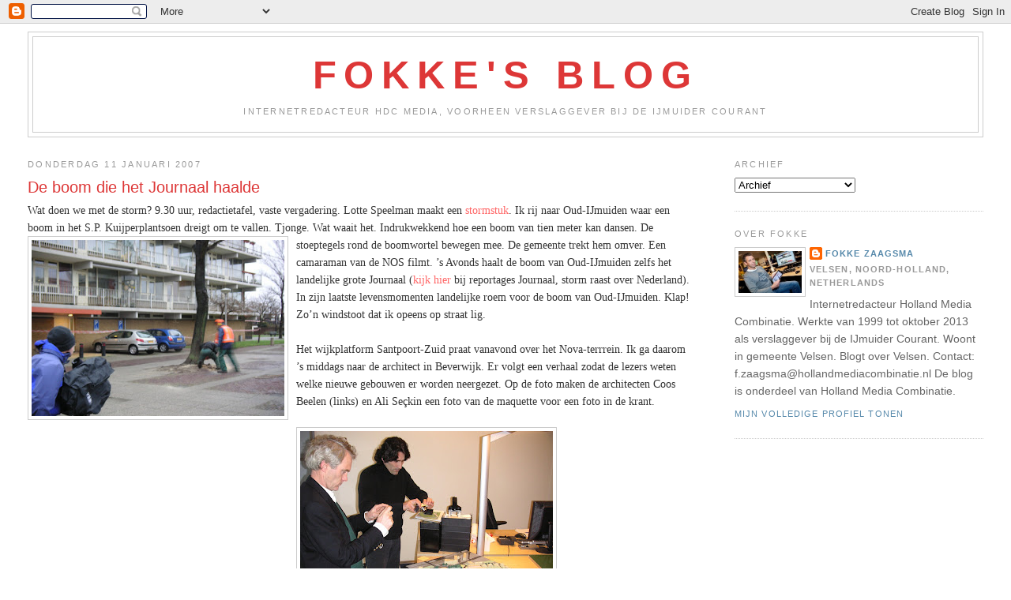

--- FILE ---
content_type: text/html; charset=UTF-8
request_url: https://fokkeblog.blogspot.com/2007/01/de-boom-die-het-journaal-haalde.html
body_size: 11842
content:
<!DOCTYPE html>
<html dir='ltr'>
<head>
<link href='https://www.blogger.com/static/v1/widgets/55013136-widget_css_bundle.css' rel='stylesheet' type='text/css'/>
<meta content='text/html; charset=UTF-8' http-equiv='Content-Type'/>
<meta content='blogger' name='generator'/>
<link href='https://fokkeblog.blogspot.com/favicon.ico' rel='icon' type='image/x-icon'/>
<link href='http://fokkeblog.blogspot.com/2007/01/de-boom-die-het-journaal-haalde.html' rel='canonical'/>
<link rel="alternate" type="application/atom+xml" title="Fokke&#39;s Blog - Atom" href="https://fokkeblog.blogspot.com/feeds/posts/default" />
<link rel="alternate" type="application/rss+xml" title="Fokke&#39;s Blog - RSS" href="https://fokkeblog.blogspot.com/feeds/posts/default?alt=rss" />
<link rel="service.post" type="application/atom+xml" title="Fokke&#39;s Blog - Atom" href="https://www.blogger.com/feeds/2270016754046002603/posts/default" />

<link rel="alternate" type="application/atom+xml" title="Fokke&#39;s Blog - Atom" href="https://fokkeblog.blogspot.com/feeds/8626794455899172889/comments/default" />
<!--Can't find substitution for tag [blog.ieCssRetrofitLinks]-->
<link href='https://blogger.googleusercontent.com/img/b/R29vZ2xl/AVvXsEhNjzvUOuiRDs92gs76gjnlpA2EJSwGqA1VwBocG_ErbEFyv60Wv0akFIwgBmd8einnoa5bZIgNXSpq74qJfVGyByKIi00ezP0HRxWNt4297BhyphenhyphenBle7mzw5cqWo-4LF_8QUBY68XCIEy0MF/s320/PICT0198.JPG' rel='image_src'/>
<meta content='http://fokkeblog.blogspot.com/2007/01/de-boom-die-het-journaal-haalde.html' property='og:url'/>
<meta content='De boom die het Journaal haalde' property='og:title'/>
<meta content='Wat doen we met de storm? 9.30 uur, redactietafel, vaste vergadering. Lotte Speelman maakt een stormstuk . Ik rij naar Oud-IJmuiden waar een...' property='og:description'/>
<meta content='https://blogger.googleusercontent.com/img/b/R29vZ2xl/AVvXsEhNjzvUOuiRDs92gs76gjnlpA2EJSwGqA1VwBocG_ErbEFyv60Wv0akFIwgBmd8einnoa5bZIgNXSpq74qJfVGyByKIi00ezP0HRxWNt4297BhyphenhyphenBle7mzw5cqWo-4LF_8QUBY68XCIEy0MF/w1200-h630-p-k-no-nu/PICT0198.JPG' property='og:image'/>
<title>Fokke's Blog: De boom die het Journaal haalde</title>
<style id='page-skin-1' type='text/css'><!--
/*
-----------------------------------------------
Blogger Template Style
Name:     Minima Stretch
Date:     26 Feb 2004
----------------------------------------------- */
/* Use this with templates/template-twocol.html */
body {
background:#ffffff;
margin:0;
color:#333333;
font:x-small Georgia Serif;
font-size/* */:/**/small;
font-size: /**/small;
text-align: center;
}
a:link {
color:#5588aa;
text-decoration:none;
}
a:visited {
color:#999999;
text-decoration:none;
}
a:hover {
color:#dd3737;
text-decoration:underline;
}
a img {
border-width:0;
}
/* Header
-----------------------------------------------
*/
#header-wrapper {
margin:0 2% 10px;
border:1px solid #cccccc;
}
#header {
margin: 5px;
border: 1px solid #cccccc;
text-align: center;
color:#dd3737;
}
#header-inner {
background-position: center;
margin-left: auto;
margin-right: auto;
}
#header h1 {
margin:5px 5px 0;
padding:15px 20px .25em;
line-height:1.2em;
text-transform:uppercase;
letter-spacing:.2em;
font: normal bold 343% Trebuchet, Trebuchet MS, Arial, sans-serif;
}
#header a {
color:#dd3737;
text-decoration:none;
}
#header a:hover {
color:#dd3737;
}
#header .description {
margin:0 5px 5px;
padding:0 20px 15px;
text-transform:uppercase;
letter-spacing:.2em;
line-height: 1.4em;
font: normal normal 78% Verdana, sans-serif;
color: #999999;
}
#header img {
margin-left: auto;
margin-right: auto;
}
/* Outer-Wrapper
----------------------------------------------- */
#outer-wrapper {
margin:0;
padding:10px;
text-align:left;
font: normal normal 110% Trebuchet, Trebuchet MS, Arial, sans-serif;
}
#main-wrapper {
margin-left: 2%;
width: 67%;
float: left;
display: inline;       /* fix for doubling margin in IE */
word-wrap: break-word; /* fix for long text breaking sidebar float in IE */
overflow: hidden;      /* fix for long non-text content breaking IE sidebar float */
}
#sidebar-wrapper {
margin-right: 2%;
width: 25%;
float: right;
display: inline;       /* fix for doubling margin in IE */
word-wrap: break-word; /* fix for long text breaking sidebar float in IE */
overflow: hidden;      /* fix for long non-text content breaking IE sidebar float */
}
/* Headings
----------------------------------------------- */
h2 {
margin:1.5em 0 .75em;
font:normal normal 78% 'Trebuchet MS',Trebuchet,Arial,Verdana,Sans-serif;
line-height: 1.4em;
text-transform:uppercase;
letter-spacing:.2em;
color:#999999;
}
/* Posts
-----------------------------------------------
*/
h2.date-header {
margin:1.5em 0 .5em;
}
.post {
margin:.5em 0 1.5em;
border-bottom:1px dotted #cccccc;
padding-bottom:1.5em;
}
.post h3 {
margin:.25em 0 0;
padding:0 0 4px;
font-size:140%;
font-weight:normal;
line-height:1.4em;
color:#dd3737;
}
.post h3 a, .post h3 a:visited, .post h3 strong {
display:block;
text-decoration:none;
color:#dd3737;
font-weight:normal;
}
.post h3 strong, .post h3 a:hover {
color:#333333;
}
.post-body {
margin:0 0 .75em;
line-height:1.6em;
}
.post-body blockquote {
line-height:1.3em;
}
.post-footer {
margin: .75em 0;
color:#999999;
text-transform:uppercase;
letter-spacing:.1em;
font: normal normal 78% 'Trebuchet MS', Trebuchet, Arial, Verdana, Sans-serif;
line-height: 1.4em;
}
.comment-link {
margin-left:.6em;
}
.post img, table.tr-caption-container {
padding:4px;
border:1px solid #cccccc;
}
.tr-caption-container img {
border: none;
padding: 0;
}
.post blockquote {
margin:1em 20px;
}
.post blockquote p {
margin:.75em 0;
}
/* Comments
----------------------------------------------- */
#comments h4 {
margin:1em 0;
font-weight: bold;
line-height: 1.4em;
text-transform:uppercase;
letter-spacing:.2em;
color: #999999;
}
#comments-block {
margin:1em 0 1.5em;
line-height:1.6em;
}
#comments-block .comment-author {
margin:.5em 0;
}
#comments-block .comment-body {
margin:.25em 0 0;
}
#comments-block .comment-footer {
margin:-.25em 0 2em;
line-height: 1.4em;
text-transform:uppercase;
letter-spacing:.1em;
}
#comments-block .comment-body p {
margin:0 0 .75em;
}
.deleted-comment {
font-style:italic;
color:gray;
}
.feed-links {
clear: both;
line-height: 2.5em;
}
#blog-pager-newer-link {
float: left;
}
#blog-pager-older-link {
float: right;
}
#blog-pager {
text-align: center;
}
/* Sidebar Content
----------------------------------------------- */
.sidebar {
color: #666666;
line-height: 1.5em;
}
.sidebar ul {
list-style:none;
margin:0 0 0;
padding:0 0 0;
}
.sidebar li {
margin:0;
padding-top:0;
padding-right:0;
padding-bottom:.25em;
padding-left:15px;
text-indent:-15px;
line-height:1.5em;
}
.sidebar .widget, .main .widget {
border-bottom:1px dotted #cccccc;
margin:0 0 1.5em;
padding:0 0 1.5em;
}
.main .Blog {
border-bottom-width: 0;
}
/* Profile
----------------------------------------------- */
.profile-img {
float: left;
margin-top: 0;
margin-right: 5px;
margin-bottom: 5px;
margin-left: 0;
padding: 4px;
border: 1px solid #cccccc;
}
.profile-data {
margin:0;
text-transform:uppercase;
letter-spacing:.1em;
font: normal normal 78% 'Trebuchet MS', Trebuchet, Arial, Verdana, Sans-serif;
color: #999999;
font-weight: bold;
line-height: 1.6em;
}
.profile-datablock {
margin:.5em 0 .5em;
}
.profile-textblock {
margin: 0.5em 0;
line-height: 1.6em;
}
.profile-link {
font: normal normal 78% 'Trebuchet MS', Trebuchet, Arial, Verdana, Sans-serif;
text-transform: uppercase;
letter-spacing: .1em;
}
/* Footer
----------------------------------------------- */
#footer {
width:660px;
clear:both;
margin:0 auto;
padding-top:15px;
line-height: 1.6em;
text-transform:uppercase;
letter-spacing:.1em;
text-align: center;
}

--></style>
<link href='https://www.blogger.com/dyn-css/authorization.css?targetBlogID=2270016754046002603&amp;zx=09635d0b-634c-4ad4-a8ef-1974855587b2' media='none' onload='if(media!=&#39;all&#39;)media=&#39;all&#39;' rel='stylesheet'/><noscript><link href='https://www.blogger.com/dyn-css/authorization.css?targetBlogID=2270016754046002603&amp;zx=09635d0b-634c-4ad4-a8ef-1974855587b2' rel='stylesheet'/></noscript>
<meta name='google-adsense-platform-account' content='ca-host-pub-1556223355139109'/>
<meta name='google-adsense-platform-domain' content='blogspot.com'/>

</head>
<body>
<div class='navbar section' id='navbar'><div class='widget Navbar' data-version='1' id='Navbar1'><script type="text/javascript">
    function setAttributeOnload(object, attribute, val) {
      if(window.addEventListener) {
        window.addEventListener('load',
          function(){ object[attribute] = val; }, false);
      } else {
        window.attachEvent('onload', function(){ object[attribute] = val; });
      }
    }
  </script>
<div id="navbar-iframe-container"></div>
<script type="text/javascript" src="https://apis.google.com/js/platform.js"></script>
<script type="text/javascript">
      gapi.load("gapi.iframes:gapi.iframes.style.bubble", function() {
        if (gapi.iframes && gapi.iframes.getContext) {
          gapi.iframes.getContext().openChild({
              url: 'https://www.blogger.com/navbar/2270016754046002603?po\x3d8626794455899172889\x26origin\x3dhttps://fokkeblog.blogspot.com',
              where: document.getElementById("navbar-iframe-container"),
              id: "navbar-iframe"
          });
        }
      });
    </script><script type="text/javascript">
(function() {
var script = document.createElement('script');
script.type = 'text/javascript';
script.src = '//pagead2.googlesyndication.com/pagead/js/google_top_exp.js';
var head = document.getElementsByTagName('head')[0];
if (head) {
head.appendChild(script);
}})();
</script>
</div></div>
<div id='outer-wrapper'><div id='wrap2'>
<!-- skip links for text browsers -->
<span id='skiplinks' style='display:none;'>
<a href='#main'>skip to main </a> |
      <a href='#sidebar'>skip to sidebar</a>
</span>
<div id='header-wrapper'>
<div class='header section' id='header'><div class='widget Header' data-version='1' id='Header1'>
<div id='header-inner'>
<div class='titlewrapper'>
<h1 class='title'>
<a href='https://fokkeblog.blogspot.com/'>
Fokke's Blog
</a>
</h1>
</div>
<div class='descriptionwrapper'>
<p class='description'><span>Internetredacteur HDC Media, voorheen verslaggever bij de IJmuider Courant</span></p>
</div>
</div>
</div></div>
</div>
<div id='content-wrapper'>
<div id='crosscol-wrapper' style='text-align:center'>
<div class='crosscol no-items section' id='crosscol'></div>
</div>
<div id='main-wrapper'>
<div class='main section' id='main'><div class='widget Blog' data-version='1' id='Blog1'>
<div class='blog-posts hfeed'>

          <div class="date-outer">
        
<h2 class='date-header'><span>donderdag 11 januari 2007</span></h2>

          <div class="date-posts">
        
<div class='post-outer'>
<div class='post hentry uncustomized-post-template' itemprop='blogPost' itemscope='itemscope' itemtype='http://schema.org/BlogPosting'>
<meta content='https://blogger.googleusercontent.com/img/b/R29vZ2xl/AVvXsEhNjzvUOuiRDs92gs76gjnlpA2EJSwGqA1VwBocG_ErbEFyv60Wv0akFIwgBmd8einnoa5bZIgNXSpq74qJfVGyByKIi00ezP0HRxWNt4297BhyphenhyphenBle7mzw5cqWo-4LF_8QUBY68XCIEy0MF/s320/PICT0198.JPG' itemprop='image_url'/>
<meta content='2270016754046002603' itemprop='blogId'/>
<meta content='8626794455899172889' itemprop='postId'/>
<a name='8626794455899172889'></a>
<h3 class='post-title entry-title' itemprop='name'>
De boom die het Journaal haalde
</h3>
<div class='post-header'>
<div class='post-header-line-1'></div>
</div>
<div class='post-body entry-content' id='post-body-8626794455899172889' itemprop='description articleBody'>
<span style="font-family:verdana;">Wat doen we met de storm? 9.30 uur, redactietafel, vaste vergadering. Lotte Speelman maakt een <a href="http://www.ijmuidercourant.nl/article1360601.ece"><span style="color:#ff6666;">stormstuk</span></a>. Ik rij naar Oud-IJmuiden waar een boom in het S.P. Kuijperplantsoen dreigt om te vallen. Tjonge. Wat waait het. Indrukwekkend hoe een boom van tien meter kan dansen.</span><a href="https://blogger.googleusercontent.com/img/b/R29vZ2xl/AVvXsEhNjzvUOuiRDs92gs76gjnlpA2EJSwGqA1VwBocG_ErbEFyv60Wv0akFIwgBmd8einnoa5bZIgNXSpq74qJfVGyByKIi00ezP0HRxWNt4297BhyphenhyphenBle7mzw5cqWo-4LF_8QUBY68XCIEy0MF/s1600-h/PICT0198.JPG"><span style="font-family:verdana;"><img alt="" border="0" height="223" id="BLOGGER_PHOTO_ID_5021399081567919362" src="https://blogger.googleusercontent.com/img/b/R29vZ2xl/AVvXsEhNjzvUOuiRDs92gs76gjnlpA2EJSwGqA1VwBocG_ErbEFyv60Wv0akFIwgBmd8einnoa5bZIgNXSpq74qJfVGyByKIi00ezP0HRxWNt4297BhyphenhyphenBle7mzw5cqWo-4LF_8QUBY68XCIEy0MF/s320/PICT0198.JPG" style="FLOAT: left; MARGIN: 0px 10px 10px 0px; CURSOR: hand" width="320" /></span></a><span style="font-family:verdana;"> De stoeptegels rond de boomwortel bewegen mee. De gemeente trekt hem omver. Een camaraman van de NOS filmt. &#8217;s Avonds haalt de boom van Oud-IJmuiden zelfs het landelijke grote Journaal (<a href="http://www.nos.nl/nosjournaal/artikelen/2007/1/11/index_av.html"><span style="color:#ff6666;">kijk hier</span></a> bij reportages Journaal, storm raast over Nederland). In zijn laatste levensmomenten landelijke roem voor de boom van Oud-IJmuiden. Klap! Zo&#8217;n windstoot dat ik opeens op straat lig.</span><span style="font-family:arial;"> </span><br /><br /><span style="font-family:verdana;">Het wijkplatform Santpoort-Zuid praat vanavond over het Nova-terrrein. Ik ga daarom &#8217;s middags naar de architect in Beverwijk. Er volgt een verhaal zodat de lezers weten welke nieuwe gebouwen er worden neergezet. Op de foto maken de architecten Coos Beelen (links) en Ali Seçkin een foto van de maquette voor een foto in de krant.<br /></span><br /><a href="https://blogger.googleusercontent.com/img/b/R29vZ2xl/AVvXsEhcG1ZoMw6teRh66Ifdijw5UqXWIb08q-KCbyKndB0PnPAQb5fk5dLfmCP-bOG1gLJGHo_eEdROZLMxQigjucj9UM3zdra6U3C50YuBe_UgKygN1gBnzHEkobuT05eNfTPsjpZSOeMu5uoe/s1600-h/PICT0204.JPG"><img alt="" border="0" id="BLOGGER_PHOTO_ID_5021399257661578514" src="https://blogger.googleusercontent.com/img/b/R29vZ2xl/AVvXsEhcG1ZoMw6teRh66Ifdijw5UqXWIb08q-KCbyKndB0PnPAQb5fk5dLfmCP-bOG1gLJGHo_eEdROZLMxQigjucj9UM3zdra6U3C50YuBe_UgKygN1gBnzHEkobuT05eNfTPsjpZSOeMu5uoe/s320/PICT0204.JPG" style="FLOAT: left; MARGIN: 0px 10px 10px 0px; CURSOR: hand" /></a><br /><span style="font-family:Arial;"></span>
<div style='clear: both;'></div>
</div>
<div class='post-footer'>
<div class='post-footer-line post-footer-line-1'>
<span class='post-author vcard'>
geplaatst door
<span class='fn' itemprop='author' itemscope='itemscope' itemtype='http://schema.org/Person'>
<meta content='https://www.blogger.com/profile/13439194345625523740' itemprop='url'/>
<a class='g-profile' href='https://www.blogger.com/profile/13439194345625523740' rel='author' title='author profile'>
<span itemprop='name'>Fokke Zaagsma</span>
</a>
</span>
</span>
<span class='post-timestamp'>
om
<meta content='http://fokkeblog.blogspot.com/2007/01/de-boom-die-het-journaal-haalde.html' itemprop='url'/>
<a class='timestamp-link' href='https://fokkeblog.blogspot.com/2007/01/de-boom-die-het-journaal-haalde.html' rel='bookmark' title='permanent link'><abbr class='published' itemprop='datePublished' title='2007-01-11T16:47:00+01:00'>16:47</abbr></a>
</span>
<span class='post-comment-link'>
</span>
<span class='post-icons'>
<span class='item-action'>
<a href='https://www.blogger.com/email-post/2270016754046002603/8626794455899172889' title='Post e-mailen'>
<img alt='' class='icon-action' height='13' src='https://resources.blogblog.com/img/icon18_email.gif' width='18'/>
</a>
</span>
<span class='item-control blog-admin pid-1356628311'>
<a href='https://www.blogger.com/post-edit.g?blogID=2270016754046002603&postID=8626794455899172889&from=pencil' title='Post bewerken'>
<img alt='' class='icon-action' height='18' src='https://resources.blogblog.com/img/icon18_edit_allbkg.gif' width='18'/>
</a>
</span>
</span>
<div class='post-share-buttons goog-inline-block'>
</div>
</div>
<div class='post-footer-line post-footer-line-2'>
<span class='post-labels'>
</span>
</div>
<div class='post-footer-line post-footer-line-3'>
<span class='post-location'>
</span>
</div>
</div>
</div>
<div class='comments' id='comments'>
<a name='comments'></a>
<h4>Geen opmerkingen:</h4>
<div id='Blog1_comments-block-wrapper'>
<dl class='avatar-comment-indent' id='comments-block'>
</dl>
</div>
<p class='comment-footer'>
<a href='https://www.blogger.com/comment/fullpage/post/2270016754046002603/8626794455899172889' onclick=''>Een reactie posten</a>
</p>
</div>
</div>

        </div></div>
      
</div>
<div class='blog-pager' id='blog-pager'>
<span id='blog-pager-newer-link'>
<a class='blog-pager-newer-link' href='https://fokkeblog.blogspot.com/2007/01/vechtpartij.html' id='Blog1_blog-pager-newer-link' title='Nieuwere post'>Nieuwere post</a>
</span>
<span id='blog-pager-older-link'>
<a class='blog-pager-older-link' href='https://fokkeblog.blogspot.com/2007/01/troebel-water.html' id='Blog1_blog-pager-older-link' title='Oudere post'>Oudere post</a>
</span>
<a class='home-link' href='https://fokkeblog.blogspot.com/'>Homepage</a>
</div>
<div class='clear'></div>
<div class='post-feeds'>
<div class='feed-links'>
Abonneren op:
<a class='feed-link' href='https://fokkeblog.blogspot.com/feeds/8626794455899172889/comments/default' target='_blank' type='application/atom+xml'>Reacties posten (Atom)</a>
</div>
</div>
</div></div>
</div>
<div id='sidebar-wrapper'>
<div class='sidebar section' id='sidebar'><div class='widget BlogArchive' data-version='1' id='BlogArchive1'>
<h2>Archief</h2>
<div class='widget-content'>
<div id='ArchiveList'>
<div id='BlogArchive1_ArchiveList'>
<select id='BlogArchive1_ArchiveMenu'>
<option value=''>Archief</option>
<option value='https://fokkeblog.blogspot.com/2015_05_24_archive.html'>24/05/15 - 31/05/15 (1)</option>
<option value='https://fokkeblog.blogspot.com/2014_12_07_archive.html'>07/12/14 - 14/12/14 (1)</option>
<option value='https://fokkeblog.blogspot.com/2014_11_23_archive.html'>23/11/14 - 30/11/14 (2)</option>
<option value='https://fokkeblog.blogspot.com/2014_08_24_archive.html'>24/08/14 - 31/08/14 (1)</option>
<option value='https://fokkeblog.blogspot.com/2014_06_22_archive.html'>22/06/14 - 29/06/14 (1)</option>
<option value='https://fokkeblog.blogspot.com/2014_05_18_archive.html'>18/05/14 - 25/05/14 (2)</option>
<option value='https://fokkeblog.blogspot.com/2014_04_13_archive.html'>13/04/14 - 20/04/14 (1)</option>
<option value='https://fokkeblog.blogspot.com/2014_03_23_archive.html'>23/03/14 - 30/03/14 (1)</option>
<option value='https://fokkeblog.blogspot.com/2014_03_16_archive.html'>16/03/14 - 23/03/14 (2)</option>
<option value='https://fokkeblog.blogspot.com/2014_01_26_archive.html'>26/01/14 - 02/02/14 (1)</option>
<option value='https://fokkeblog.blogspot.com/2014_01_19_archive.html'>19/01/14 - 26/01/14 (1)</option>
<option value='https://fokkeblog.blogspot.com/2014_01_05_archive.html'>05/01/14 - 12/01/14 (2)</option>
<option value='https://fokkeblog.blogspot.com/2013_12_22_archive.html'>22/12/13 - 29/12/13 (1)</option>
<option value='https://fokkeblog.blogspot.com/2013_12_08_archive.html'>08/12/13 - 15/12/13 (1)</option>
<option value='https://fokkeblog.blogspot.com/2013_11_17_archive.html'>17/11/13 - 24/11/13 (2)</option>
<option value='https://fokkeblog.blogspot.com/2013_11_10_archive.html'>10/11/13 - 17/11/13 (1)</option>
<option value='https://fokkeblog.blogspot.com/2013_11_03_archive.html'>03/11/13 - 10/11/13 (2)</option>
<option value='https://fokkeblog.blogspot.com/2013_10_20_archive.html'>20/10/13 - 27/10/13 (2)</option>
<option value='https://fokkeblog.blogspot.com/2013_10_13_archive.html'>13/10/13 - 20/10/13 (2)</option>
<option value='https://fokkeblog.blogspot.com/2013_09_29_archive.html'>29/09/13 - 06/10/13 (1)</option>
<option value='https://fokkeblog.blogspot.com/2013_09_22_archive.html'>22/09/13 - 29/09/13 (2)</option>
<option value='https://fokkeblog.blogspot.com/2013_09_15_archive.html'>15/09/13 - 22/09/13 (2)</option>
<option value='https://fokkeblog.blogspot.com/2013_09_01_archive.html'>01/09/13 - 08/09/13 (3)</option>
<option value='https://fokkeblog.blogspot.com/2013_08_25_archive.html'>25/08/13 - 01/09/13 (1)</option>
<option value='https://fokkeblog.blogspot.com/2013_08_18_archive.html'>18/08/13 - 25/08/13 (1)</option>
<option value='https://fokkeblog.blogspot.com/2013_08_04_archive.html'>04/08/13 - 11/08/13 (1)</option>
<option value='https://fokkeblog.blogspot.com/2013_07_07_archive.html'>07/07/13 - 14/07/13 (3)</option>
<option value='https://fokkeblog.blogspot.com/2013_06_30_archive.html'>30/06/13 - 07/07/13 (4)</option>
<option value='https://fokkeblog.blogspot.com/2013_06_23_archive.html'>23/06/13 - 30/06/13 (1)</option>
<option value='https://fokkeblog.blogspot.com/2013_06_09_archive.html'>09/06/13 - 16/06/13 (1)</option>
<option value='https://fokkeblog.blogspot.com/2013_05_26_archive.html'>26/05/13 - 02/06/13 (1)</option>
<option value='https://fokkeblog.blogspot.com/2013_05_19_archive.html'>19/05/13 - 26/05/13 (1)</option>
<option value='https://fokkeblog.blogspot.com/2013_05_12_archive.html'>12/05/13 - 19/05/13 (2)</option>
<option value='https://fokkeblog.blogspot.com/2013_04_21_archive.html'>21/04/13 - 28/04/13 (1)</option>
<option value='https://fokkeblog.blogspot.com/2013_04_14_archive.html'>14/04/13 - 21/04/13 (3)</option>
<option value='https://fokkeblog.blogspot.com/2013_04_07_archive.html'>07/04/13 - 14/04/13 (1)</option>
<option value='https://fokkeblog.blogspot.com/2013_03_31_archive.html'>31/03/13 - 07/04/13 (2)</option>
<option value='https://fokkeblog.blogspot.com/2013_03_24_archive.html'>24/03/13 - 31/03/13 (2)</option>
<option value='https://fokkeblog.blogspot.com/2013_03_17_archive.html'>17/03/13 - 24/03/13 (2)</option>
<option value='https://fokkeblog.blogspot.com/2013_03_10_archive.html'>10/03/13 - 17/03/13 (2)</option>
<option value='https://fokkeblog.blogspot.com/2013_03_03_archive.html'>03/03/13 - 10/03/13 (1)</option>
<option value='https://fokkeblog.blogspot.com/2013_01_20_archive.html'>20/01/13 - 27/01/13 (1)</option>
<option value='https://fokkeblog.blogspot.com/2012_12_30_archive.html'>30/12/12 - 06/01/13 (2)</option>
<option value='https://fokkeblog.blogspot.com/2012_12_16_archive.html'>16/12/12 - 23/12/12 (1)</option>
<option value='https://fokkeblog.blogspot.com/2012_12_02_archive.html'>02/12/12 - 09/12/12 (2)</option>
<option value='https://fokkeblog.blogspot.com/2012_11_18_archive.html'>18/11/12 - 25/11/12 (2)</option>
<option value='https://fokkeblog.blogspot.com/2012_11_11_archive.html'>11/11/12 - 18/11/12 (3)</option>
<option value='https://fokkeblog.blogspot.com/2012_11_04_archive.html'>04/11/12 - 11/11/12 (1)</option>
<option value='https://fokkeblog.blogspot.com/2012_10_28_archive.html'>28/10/12 - 04/11/12 (2)</option>
<option value='https://fokkeblog.blogspot.com/2012_10_14_archive.html'>14/10/12 - 21/10/12 (1)</option>
<option value='https://fokkeblog.blogspot.com/2012_10_07_archive.html'>07/10/12 - 14/10/12 (2)</option>
<option value='https://fokkeblog.blogspot.com/2012_09_30_archive.html'>30/09/12 - 07/10/12 (3)</option>
<option value='https://fokkeblog.blogspot.com/2012_09_23_archive.html'>23/09/12 - 30/09/12 (3)</option>
<option value='https://fokkeblog.blogspot.com/2012_09_16_archive.html'>16/09/12 - 23/09/12 (2)</option>
<option value='https://fokkeblog.blogspot.com/2012_09_09_archive.html'>09/09/12 - 16/09/12 (2)</option>
<option value='https://fokkeblog.blogspot.com/2012_09_02_archive.html'>02/09/12 - 09/09/12 (2)</option>
<option value='https://fokkeblog.blogspot.com/2012_08_26_archive.html'>26/08/12 - 02/09/12 (1)</option>
<option value='https://fokkeblog.blogspot.com/2012_08_19_archive.html'>19/08/12 - 26/08/12 (3)</option>
<option value='https://fokkeblog.blogspot.com/2012_08_12_archive.html'>12/08/12 - 19/08/12 (1)</option>
<option value='https://fokkeblog.blogspot.com/2012_07_15_archive.html'>15/07/12 - 22/07/12 (2)</option>
<option value='https://fokkeblog.blogspot.com/2012_07_08_archive.html'>08/07/12 - 15/07/12 (2)</option>
<option value='https://fokkeblog.blogspot.com/2012_07_01_archive.html'>01/07/12 - 08/07/12 (3)</option>
<option value='https://fokkeblog.blogspot.com/2012_06_24_archive.html'>24/06/12 - 01/07/12 (1)</option>
<option value='https://fokkeblog.blogspot.com/2012_06_17_archive.html'>17/06/12 - 24/06/12 (1)</option>
<option value='https://fokkeblog.blogspot.com/2012_06_10_archive.html'>10/06/12 - 17/06/12 (2)</option>
<option value='https://fokkeblog.blogspot.com/2012_06_03_archive.html'>03/06/12 - 10/06/12 (3)</option>
<option value='https://fokkeblog.blogspot.com/2012_05_27_archive.html'>27/05/12 - 03/06/12 (3)</option>
<option value='https://fokkeblog.blogspot.com/2012_05_13_archive.html'>13/05/12 - 20/05/12 (2)</option>
<option value='https://fokkeblog.blogspot.com/2012_05_06_archive.html'>06/05/12 - 13/05/12 (1)</option>
<option value='https://fokkeblog.blogspot.com/2012_04_29_archive.html'>29/04/12 - 06/05/12 (3)</option>
<option value='https://fokkeblog.blogspot.com/2012_04_22_archive.html'>22/04/12 - 29/04/12 (1)</option>
<option value='https://fokkeblog.blogspot.com/2012_04_15_archive.html'>15/04/12 - 22/04/12 (3)</option>
<option value='https://fokkeblog.blogspot.com/2012_04_08_archive.html'>08/04/12 - 15/04/12 (3)</option>
<option value='https://fokkeblog.blogspot.com/2012_04_01_archive.html'>01/04/12 - 08/04/12 (1)</option>
<option value='https://fokkeblog.blogspot.com/2012_03_25_archive.html'>25/03/12 - 01/04/12 (2)</option>
<option value='https://fokkeblog.blogspot.com/2012_03_18_archive.html'>18/03/12 - 25/03/12 (3)</option>
<option value='https://fokkeblog.blogspot.com/2012_03_11_archive.html'>11/03/12 - 18/03/12 (3)</option>
<option value='https://fokkeblog.blogspot.com/2012_03_04_archive.html'>04/03/12 - 11/03/12 (1)</option>
<option value='https://fokkeblog.blogspot.com/2012_02_26_archive.html'>26/02/12 - 04/03/12 (2)</option>
<option value='https://fokkeblog.blogspot.com/2012_02_19_archive.html'>19/02/12 - 26/02/12 (2)</option>
<option value='https://fokkeblog.blogspot.com/2012_02_12_archive.html'>12/02/12 - 19/02/12 (3)</option>
<option value='https://fokkeblog.blogspot.com/2012_02_05_archive.html'>05/02/12 - 12/02/12 (2)</option>
<option value='https://fokkeblog.blogspot.com/2012_01_29_archive.html'>29/01/12 - 05/02/12 (2)</option>
<option value='https://fokkeblog.blogspot.com/2012_01_22_archive.html'>22/01/12 - 29/01/12 (4)</option>
<option value='https://fokkeblog.blogspot.com/2012_01_15_archive.html'>15/01/12 - 22/01/12 (1)</option>
<option value='https://fokkeblog.blogspot.com/2012_01_08_archive.html'>08/01/12 - 15/01/12 (3)</option>
<option value='https://fokkeblog.blogspot.com/2012_01_01_archive.html'>01/01/12 - 08/01/12 (3)</option>
<option value='https://fokkeblog.blogspot.com/2011_12_25_archive.html'>25/12/11 - 01/01/12 (2)</option>
<option value='https://fokkeblog.blogspot.com/2011_12_11_archive.html'>11/12/11 - 18/12/11 (2)</option>
<option value='https://fokkeblog.blogspot.com/2011_12_04_archive.html'>04/12/11 - 11/12/11 (2)</option>
<option value='https://fokkeblog.blogspot.com/2011_11_27_archive.html'>27/11/11 - 04/12/11 (4)</option>
<option value='https://fokkeblog.blogspot.com/2011_11_20_archive.html'>20/11/11 - 27/11/11 (3)</option>
<option value='https://fokkeblog.blogspot.com/2011_11_13_archive.html'>13/11/11 - 20/11/11 (2)</option>
<option value='https://fokkeblog.blogspot.com/2011_11_06_archive.html'>06/11/11 - 13/11/11 (4)</option>
<option value='https://fokkeblog.blogspot.com/2011_10_30_archive.html'>30/10/11 - 06/11/11 (4)</option>
<option value='https://fokkeblog.blogspot.com/2011_10_23_archive.html'>23/10/11 - 30/10/11 (3)</option>
<option value='https://fokkeblog.blogspot.com/2011_10_16_archive.html'>16/10/11 - 23/10/11 (4)</option>
<option value='https://fokkeblog.blogspot.com/2011_10_09_archive.html'>09/10/11 - 16/10/11 (3)</option>
<option value='https://fokkeblog.blogspot.com/2011_10_02_archive.html'>02/10/11 - 09/10/11 (2)</option>
<option value='https://fokkeblog.blogspot.com/2011_09_25_archive.html'>25/09/11 - 02/10/11 (4)</option>
<option value='https://fokkeblog.blogspot.com/2011_09_18_archive.html'>18/09/11 - 25/09/11 (5)</option>
<option value='https://fokkeblog.blogspot.com/2011_09_11_archive.html'>11/09/11 - 18/09/11 (3)</option>
<option value='https://fokkeblog.blogspot.com/2011_09_04_archive.html'>04/09/11 - 11/09/11 (2)</option>
<option value='https://fokkeblog.blogspot.com/2011_08_07_archive.html'>07/08/11 - 14/08/11 (3)</option>
<option value='https://fokkeblog.blogspot.com/2011_07_31_archive.html'>31/07/11 - 07/08/11 (3)</option>
<option value='https://fokkeblog.blogspot.com/2011_07_24_archive.html'>24/07/11 - 31/07/11 (4)</option>
<option value='https://fokkeblog.blogspot.com/2011_07_17_archive.html'>17/07/11 - 24/07/11 (3)</option>
<option value='https://fokkeblog.blogspot.com/2011_07_10_archive.html'>10/07/11 - 17/07/11 (3)</option>
<option value='https://fokkeblog.blogspot.com/2011_07_03_archive.html'>03/07/11 - 10/07/11 (4)</option>
<option value='https://fokkeblog.blogspot.com/2011_06_26_archive.html'>26/06/11 - 03/07/11 (2)</option>
<option value='https://fokkeblog.blogspot.com/2011_06_19_archive.html'>19/06/11 - 26/06/11 (3)</option>
<option value='https://fokkeblog.blogspot.com/2011_06_05_archive.html'>05/06/11 - 12/06/11 (4)</option>
<option value='https://fokkeblog.blogspot.com/2011_05_29_archive.html'>29/05/11 - 05/06/11 (3)</option>
<option value='https://fokkeblog.blogspot.com/2011_05_22_archive.html'>22/05/11 - 29/05/11 (4)</option>
<option value='https://fokkeblog.blogspot.com/2011_05_15_archive.html'>15/05/11 - 22/05/11 (2)</option>
<option value='https://fokkeblog.blogspot.com/2011_05_08_archive.html'>08/05/11 - 15/05/11 (3)</option>
<option value='https://fokkeblog.blogspot.com/2011_05_01_archive.html'>01/05/11 - 08/05/11 (4)</option>
<option value='https://fokkeblog.blogspot.com/2011_04_24_archive.html'>24/04/11 - 01/05/11 (4)</option>
<option value='https://fokkeblog.blogspot.com/2011_04_17_archive.html'>17/04/11 - 24/04/11 (3)</option>
<option value='https://fokkeblog.blogspot.com/2011_04_10_archive.html'>10/04/11 - 17/04/11 (5)</option>
<option value='https://fokkeblog.blogspot.com/2011_04_03_archive.html'>03/04/11 - 10/04/11 (3)</option>
<option value='https://fokkeblog.blogspot.com/2011_03_27_archive.html'>27/03/11 - 03/04/11 (3)</option>
<option value='https://fokkeblog.blogspot.com/2011_03_20_archive.html'>20/03/11 - 27/03/11 (3)</option>
<option value='https://fokkeblog.blogspot.com/2011_03_13_archive.html'>13/03/11 - 20/03/11 (3)</option>
<option value='https://fokkeblog.blogspot.com/2011_03_06_archive.html'>06/03/11 - 13/03/11 (4)</option>
<option value='https://fokkeblog.blogspot.com/2011_02_27_archive.html'>27/02/11 - 06/03/11 (1)</option>
<option value='https://fokkeblog.blogspot.com/2011_02_20_archive.html'>20/02/11 - 27/02/11 (4)</option>
<option value='https://fokkeblog.blogspot.com/2011_02_13_archive.html'>13/02/11 - 20/02/11 (3)</option>
<option value='https://fokkeblog.blogspot.com/2011_02_06_archive.html'>06/02/11 - 13/02/11 (3)</option>
<option value='https://fokkeblog.blogspot.com/2011_01_30_archive.html'>30/01/11 - 06/02/11 (3)</option>
<option value='https://fokkeblog.blogspot.com/2011_01_23_archive.html'>23/01/11 - 30/01/11 (3)</option>
<option value='https://fokkeblog.blogspot.com/2011_01_16_archive.html'>16/01/11 - 23/01/11 (4)</option>
<option value='https://fokkeblog.blogspot.com/2011_01_09_archive.html'>09/01/11 - 16/01/11 (3)</option>
<option value='https://fokkeblog.blogspot.com/2010_12_26_archive.html'>26/12/10 - 02/01/11 (1)</option>
<option value='https://fokkeblog.blogspot.com/2010_12_19_archive.html'>19/12/10 - 26/12/10 (3)</option>
<option value='https://fokkeblog.blogspot.com/2010_12_12_archive.html'>12/12/10 - 19/12/10 (3)</option>
<option value='https://fokkeblog.blogspot.com/2010_12_05_archive.html'>05/12/10 - 12/12/10 (4)</option>
<option value='https://fokkeblog.blogspot.com/2010_11_28_archive.html'>28/11/10 - 05/12/10 (2)</option>
<option value='https://fokkeblog.blogspot.com/2010_11_21_archive.html'>21/11/10 - 28/11/10 (3)</option>
<option value='https://fokkeblog.blogspot.com/2010_11_14_archive.html'>14/11/10 - 21/11/10 (3)</option>
<option value='https://fokkeblog.blogspot.com/2010_11_07_archive.html'>07/11/10 - 14/11/10 (5)</option>
<option value='https://fokkeblog.blogspot.com/2010_10_31_archive.html'>31/10/10 - 07/11/10 (1)</option>
<option value='https://fokkeblog.blogspot.com/2010_10_17_archive.html'>17/10/10 - 24/10/10 (3)</option>
<option value='https://fokkeblog.blogspot.com/2010_10_10_archive.html'>10/10/10 - 17/10/10 (2)</option>
<option value='https://fokkeblog.blogspot.com/2010_10_03_archive.html'>03/10/10 - 10/10/10 (3)</option>
<option value='https://fokkeblog.blogspot.com/2010_09_26_archive.html'>26/09/10 - 03/10/10 (3)</option>
<option value='https://fokkeblog.blogspot.com/2010_09_19_archive.html'>19/09/10 - 26/09/10 (4)</option>
<option value='https://fokkeblog.blogspot.com/2010_09_12_archive.html'>12/09/10 - 19/09/10 (3)</option>
<option value='https://fokkeblog.blogspot.com/2010_09_05_archive.html'>05/09/10 - 12/09/10 (3)</option>
<option value='https://fokkeblog.blogspot.com/2010_08_29_archive.html'>29/08/10 - 05/09/10 (3)</option>
<option value='https://fokkeblog.blogspot.com/2010_08_22_archive.html'>22/08/10 - 29/08/10 (5)</option>
<option value='https://fokkeblog.blogspot.com/2010_08_15_archive.html'>15/08/10 - 22/08/10 (4)</option>
<option value='https://fokkeblog.blogspot.com/2010_08_08_archive.html'>08/08/10 - 15/08/10 (3)</option>
<option value='https://fokkeblog.blogspot.com/2010_08_01_archive.html'>01/08/10 - 08/08/10 (5)</option>
<option value='https://fokkeblog.blogspot.com/2010_07_04_archive.html'>04/07/10 - 11/07/10 (3)</option>
<option value='https://fokkeblog.blogspot.com/2010_06_27_archive.html'>27/06/10 - 04/07/10 (4)</option>
<option value='https://fokkeblog.blogspot.com/2010_06_20_archive.html'>20/06/10 - 27/06/10 (4)</option>
<option value='https://fokkeblog.blogspot.com/2010_06_13_archive.html'>13/06/10 - 20/06/10 (5)</option>
<option value='https://fokkeblog.blogspot.com/2010_06_06_archive.html'>06/06/10 - 13/06/10 (4)</option>
<option value='https://fokkeblog.blogspot.com/2010_05_30_archive.html'>30/05/10 - 06/06/10 (3)</option>
<option value='https://fokkeblog.blogspot.com/2010_05_23_archive.html'>23/05/10 - 30/05/10 (2)</option>
<option value='https://fokkeblog.blogspot.com/2010_05_16_archive.html'>16/05/10 - 23/05/10 (4)</option>
<option value='https://fokkeblog.blogspot.com/2010_05_02_archive.html'>02/05/10 - 09/05/10 (3)</option>
<option value='https://fokkeblog.blogspot.com/2010_04_25_archive.html'>25/04/10 - 02/05/10 (4)</option>
<option value='https://fokkeblog.blogspot.com/2010_04_18_archive.html'>18/04/10 - 25/04/10 (3)</option>
<option value='https://fokkeblog.blogspot.com/2010_04_11_archive.html'>11/04/10 - 18/04/10 (3)</option>
<option value='https://fokkeblog.blogspot.com/2010_04_04_archive.html'>04/04/10 - 11/04/10 (4)</option>
<option value='https://fokkeblog.blogspot.com/2010_03_28_archive.html'>28/03/10 - 04/04/10 (4)</option>
<option value='https://fokkeblog.blogspot.com/2010_03_21_archive.html'>21/03/10 - 28/03/10 (3)</option>
<option value='https://fokkeblog.blogspot.com/2010_03_14_archive.html'>14/03/10 - 21/03/10 (4)</option>
<option value='https://fokkeblog.blogspot.com/2010_03_07_archive.html'>07/03/10 - 14/03/10 (5)</option>
<option value='https://fokkeblog.blogspot.com/2010_02_28_archive.html'>28/02/10 - 07/03/10 (3)</option>
<option value='https://fokkeblog.blogspot.com/2010_02_21_archive.html'>21/02/10 - 28/02/10 (5)</option>
<option value='https://fokkeblog.blogspot.com/2010_02_14_archive.html'>14/02/10 - 21/02/10 (3)</option>
<option value='https://fokkeblog.blogspot.com/2010_02_07_archive.html'>07/02/10 - 14/02/10 (3)</option>
<option value='https://fokkeblog.blogspot.com/2010_01_31_archive.html'>31/01/10 - 07/02/10 (3)</option>
<option value='https://fokkeblog.blogspot.com/2010_01_24_archive.html'>24/01/10 - 31/01/10 (3)</option>
<option value='https://fokkeblog.blogspot.com/2010_01_17_archive.html'>17/01/10 - 24/01/10 (2)</option>
<option value='https://fokkeblog.blogspot.com/2010_01_10_archive.html'>10/01/10 - 17/01/10 (2)</option>
<option value='https://fokkeblog.blogspot.com/2010_01_03_archive.html'>03/01/10 - 10/01/10 (5)</option>
<option value='https://fokkeblog.blogspot.com/2009_12_27_archive.html'>27/12/09 - 03/01/10 (2)</option>
<option value='https://fokkeblog.blogspot.com/2009_12_20_archive.html'>20/12/09 - 27/12/09 (3)</option>
<option value='https://fokkeblog.blogspot.com/2009_12_13_archive.html'>13/12/09 - 20/12/09 (2)</option>
<option value='https://fokkeblog.blogspot.com/2009_12_06_archive.html'>06/12/09 - 13/12/09 (2)</option>
<option value='https://fokkeblog.blogspot.com/2009_11_29_archive.html'>29/11/09 - 06/12/09 (5)</option>
<option value='https://fokkeblog.blogspot.com/2009_11_22_archive.html'>22/11/09 - 29/11/09 (2)</option>
<option value='https://fokkeblog.blogspot.com/2009_11_15_archive.html'>15/11/09 - 22/11/09 (5)</option>
<option value='https://fokkeblog.blogspot.com/2009_11_08_archive.html'>08/11/09 - 15/11/09 (4)</option>
<option value='https://fokkeblog.blogspot.com/2009_11_01_archive.html'>01/11/09 - 08/11/09 (3)</option>
<option value='https://fokkeblog.blogspot.com/2009_10_25_archive.html'>25/10/09 - 01/11/09 (4)</option>
<option value='https://fokkeblog.blogspot.com/2009_10_18_archive.html'>18/10/09 - 25/10/09 (1)</option>
<option value='https://fokkeblog.blogspot.com/2009_10_11_archive.html'>11/10/09 - 18/10/09 (2)</option>
<option value='https://fokkeblog.blogspot.com/2009_10_04_archive.html'>04/10/09 - 11/10/09 (4)</option>
<option value='https://fokkeblog.blogspot.com/2009_09_27_archive.html'>27/09/09 - 04/10/09 (3)</option>
<option value='https://fokkeblog.blogspot.com/2009_09_20_archive.html'>20/09/09 - 27/09/09 (4)</option>
<option value='https://fokkeblog.blogspot.com/2009_09_13_archive.html'>13/09/09 - 20/09/09 (3)</option>
<option value='https://fokkeblog.blogspot.com/2009_09_06_archive.html'>06/09/09 - 13/09/09 (2)</option>
<option value='https://fokkeblog.blogspot.com/2009_08_30_archive.html'>30/08/09 - 06/09/09 (3)</option>
<option value='https://fokkeblog.blogspot.com/2009_08_23_archive.html'>23/08/09 - 30/08/09 (4)</option>
<option value='https://fokkeblog.blogspot.com/2009_08_16_archive.html'>16/08/09 - 23/08/09 (3)</option>
<option value='https://fokkeblog.blogspot.com/2009_08_02_archive.html'>02/08/09 - 09/08/09 (3)</option>
<option value='https://fokkeblog.blogspot.com/2009_07_26_archive.html'>26/07/09 - 02/08/09 (3)</option>
<option value='https://fokkeblog.blogspot.com/2009_07_19_archive.html'>19/07/09 - 26/07/09 (2)</option>
<option value='https://fokkeblog.blogspot.com/2009_06_28_archive.html'>28/06/09 - 05/07/09 (1)</option>
<option value='https://fokkeblog.blogspot.com/2009_06_21_archive.html'>21/06/09 - 28/06/09 (3)</option>
<option value='https://fokkeblog.blogspot.com/2009_06_14_archive.html'>14/06/09 - 21/06/09 (5)</option>
<option value='https://fokkeblog.blogspot.com/2009_06_07_archive.html'>07/06/09 - 14/06/09 (4)</option>
<option value='https://fokkeblog.blogspot.com/2009_05_31_archive.html'>31/05/09 - 07/06/09 (2)</option>
<option value='https://fokkeblog.blogspot.com/2009_05_24_archive.html'>24/05/09 - 31/05/09 (4)</option>
<option value='https://fokkeblog.blogspot.com/2009_05_17_archive.html'>17/05/09 - 24/05/09 (3)</option>
<option value='https://fokkeblog.blogspot.com/2009_05_10_archive.html'>10/05/09 - 17/05/09 (4)</option>
<option value='https://fokkeblog.blogspot.com/2009_05_03_archive.html'>03/05/09 - 10/05/09 (4)</option>
<option value='https://fokkeblog.blogspot.com/2009_04_19_archive.html'>19/04/09 - 26/04/09 (3)</option>
<option value='https://fokkeblog.blogspot.com/2009_04_12_archive.html'>12/04/09 - 19/04/09 (2)</option>
<option value='https://fokkeblog.blogspot.com/2009_04_05_archive.html'>05/04/09 - 12/04/09 (3)</option>
<option value='https://fokkeblog.blogspot.com/2009_03_29_archive.html'>29/03/09 - 05/04/09 (3)</option>
<option value='https://fokkeblog.blogspot.com/2009_03_22_archive.html'>22/03/09 - 29/03/09 (3)</option>
<option value='https://fokkeblog.blogspot.com/2009_03_15_archive.html'>15/03/09 - 22/03/09 (3)</option>
<option value='https://fokkeblog.blogspot.com/2009_03_08_archive.html'>08/03/09 - 15/03/09 (3)</option>
<option value='https://fokkeblog.blogspot.com/2009_03_01_archive.html'>01/03/09 - 08/03/09 (2)</option>
<option value='https://fokkeblog.blogspot.com/2009_02_22_archive.html'>22/02/09 - 01/03/09 (3)</option>
<option value='https://fokkeblog.blogspot.com/2009_02_15_archive.html'>15/02/09 - 22/02/09 (3)</option>
<option value='https://fokkeblog.blogspot.com/2009_02_08_archive.html'>08/02/09 - 15/02/09 (3)</option>
<option value='https://fokkeblog.blogspot.com/2009_02_01_archive.html'>01/02/09 - 08/02/09 (3)</option>
<option value='https://fokkeblog.blogspot.com/2009_01_25_archive.html'>25/01/09 - 01/02/09 (4)</option>
<option value='https://fokkeblog.blogspot.com/2009_01_18_archive.html'>18/01/09 - 25/01/09 (3)</option>
<option value='https://fokkeblog.blogspot.com/2009_01_11_archive.html'>11/01/09 - 18/01/09 (4)</option>
<option value='https://fokkeblog.blogspot.com/2009_01_04_archive.html'>04/01/09 - 11/01/09 (4)</option>
<option value='https://fokkeblog.blogspot.com/2008_12_28_archive.html'>28/12/08 - 04/01/09 (1)</option>
<option value='https://fokkeblog.blogspot.com/2008_12_21_archive.html'>21/12/08 - 28/12/08 (3)</option>
<option value='https://fokkeblog.blogspot.com/2008_12_14_archive.html'>14/12/08 - 21/12/08 (4)</option>
<option value='https://fokkeblog.blogspot.com/2008_12_07_archive.html'>07/12/08 - 14/12/08 (4)</option>
<option value='https://fokkeblog.blogspot.com/2008_11_30_archive.html'>30/11/08 - 07/12/08 (4)</option>
<option value='https://fokkeblog.blogspot.com/2008_11_23_archive.html'>23/11/08 - 30/11/08 (3)</option>
<option value='https://fokkeblog.blogspot.com/2008_11_16_archive.html'>16/11/08 - 23/11/08 (4)</option>
<option value='https://fokkeblog.blogspot.com/2008_11_09_archive.html'>09/11/08 - 16/11/08 (4)</option>
<option value='https://fokkeblog.blogspot.com/2008_11_02_archive.html'>02/11/08 - 09/11/08 (4)</option>
<option value='https://fokkeblog.blogspot.com/2008_10_26_archive.html'>26/10/08 - 02/11/08 (4)</option>
<option value='https://fokkeblog.blogspot.com/2008_10_12_archive.html'>12/10/08 - 19/10/08 (2)</option>
<option value='https://fokkeblog.blogspot.com/2008_10_05_archive.html'>05/10/08 - 12/10/08 (4)</option>
<option value='https://fokkeblog.blogspot.com/2008_09_28_archive.html'>28/09/08 - 05/10/08 (5)</option>
<option value='https://fokkeblog.blogspot.com/2008_09_21_archive.html'>21/09/08 - 28/09/08 (5)</option>
<option value='https://fokkeblog.blogspot.com/2008_09_14_archive.html'>14/09/08 - 21/09/08 (5)</option>
<option value='https://fokkeblog.blogspot.com/2008_09_07_archive.html'>07/09/08 - 14/09/08 (2)</option>
<option value='https://fokkeblog.blogspot.com/2008_08_31_archive.html'>31/08/08 - 07/09/08 (4)</option>
<option value='https://fokkeblog.blogspot.com/2008_08_24_archive.html'>24/08/08 - 31/08/08 (4)</option>
<option value='https://fokkeblog.blogspot.com/2008_08_17_archive.html'>17/08/08 - 24/08/08 (4)</option>
<option value='https://fokkeblog.blogspot.com/2008_08_10_archive.html'>10/08/08 - 17/08/08 (5)</option>
<option value='https://fokkeblog.blogspot.com/2008_08_03_archive.html'>03/08/08 - 10/08/08 (4)</option>
<option value='https://fokkeblog.blogspot.com/2008_07_27_archive.html'>27/07/08 - 03/08/08 (4)</option>
<option value='https://fokkeblog.blogspot.com/2008_07_20_archive.html'>20/07/08 - 27/07/08 (5)</option>
<option value='https://fokkeblog.blogspot.com/2008_06_22_archive.html'>22/06/08 - 29/06/08 (4)</option>
<option value='https://fokkeblog.blogspot.com/2008_06_15_archive.html'>15/06/08 - 22/06/08 (4)</option>
<option value='https://fokkeblog.blogspot.com/2008_06_08_archive.html'>08/06/08 - 15/06/08 (4)</option>
<option value='https://fokkeblog.blogspot.com/2008_06_01_archive.html'>01/06/08 - 08/06/08 (5)</option>
<option value='https://fokkeblog.blogspot.com/2008_05_25_archive.html'>25/05/08 - 01/06/08 (3)</option>
<option value='https://fokkeblog.blogspot.com/2008_05_18_archive.html'>18/05/08 - 25/05/08 (5)</option>
<option value='https://fokkeblog.blogspot.com/2008_05_11_archive.html'>11/05/08 - 18/05/08 (3)</option>
<option value='https://fokkeblog.blogspot.com/2008_05_04_archive.html'>04/05/08 - 11/05/08 (4)</option>
<option value='https://fokkeblog.blogspot.com/2008_04_27_archive.html'>27/04/08 - 04/05/08 (3)</option>
<option value='https://fokkeblog.blogspot.com/2008_04_20_archive.html'>20/04/08 - 27/04/08 (4)</option>
<option value='https://fokkeblog.blogspot.com/2008_04_13_archive.html'>13/04/08 - 20/04/08 (5)</option>
<option value='https://fokkeblog.blogspot.com/2008_04_06_archive.html'>06/04/08 - 13/04/08 (4)</option>
<option value='https://fokkeblog.blogspot.com/2008_03_30_archive.html'>30/03/08 - 06/04/08 (5)</option>
<option value='https://fokkeblog.blogspot.com/2008_03_23_archive.html'>23/03/08 - 30/03/08 (2)</option>
<option value='https://fokkeblog.blogspot.com/2008_03_16_archive.html'>16/03/08 - 23/03/08 (4)</option>
<option value='https://fokkeblog.blogspot.com/2008_03_09_archive.html'>09/03/08 - 16/03/08 (3)</option>
<option value='https://fokkeblog.blogspot.com/2008_03_02_archive.html'>02/03/08 - 09/03/08 (5)</option>
<option value='https://fokkeblog.blogspot.com/2008_02_24_archive.html'>24/02/08 - 02/03/08 (2)</option>
<option value='https://fokkeblog.blogspot.com/2008_02_17_archive.html'>17/02/08 - 24/02/08 (4)</option>
<option value='https://fokkeblog.blogspot.com/2008_02_10_archive.html'>10/02/08 - 17/02/08 (3)</option>
<option value='https://fokkeblog.blogspot.com/2008_02_03_archive.html'>03/02/08 - 10/02/08 (4)</option>
<option value='https://fokkeblog.blogspot.com/2008_01_27_archive.html'>27/01/08 - 03/02/08 (4)</option>
<option value='https://fokkeblog.blogspot.com/2008_01_20_archive.html'>20/01/08 - 27/01/08 (3)</option>
<option value='https://fokkeblog.blogspot.com/2008_01_13_archive.html'>13/01/08 - 20/01/08 (4)</option>
<option value='https://fokkeblog.blogspot.com/2008_01_06_archive.html'>06/01/08 - 13/01/08 (4)</option>
<option value='https://fokkeblog.blogspot.com/2007_12_30_archive.html'>30/12/07 - 06/01/08 (5)</option>
<option value='https://fokkeblog.blogspot.com/2007_12_23_archive.html'>23/12/07 - 30/12/07 (2)</option>
<option value='https://fokkeblog.blogspot.com/2007_12_16_archive.html'>16/12/07 - 23/12/07 (3)</option>
<option value='https://fokkeblog.blogspot.com/2007_12_09_archive.html'>09/12/07 - 16/12/07 (4)</option>
<option value='https://fokkeblog.blogspot.com/2007_12_02_archive.html'>02/12/07 - 09/12/07 (4)</option>
<option value='https://fokkeblog.blogspot.com/2007_11_25_archive.html'>25/11/07 - 02/12/07 (3)</option>
<option value='https://fokkeblog.blogspot.com/2007_11_18_archive.html'>18/11/07 - 25/11/07 (4)</option>
<option value='https://fokkeblog.blogspot.com/2007_11_11_archive.html'>11/11/07 - 18/11/07 (4)</option>
<option value='https://fokkeblog.blogspot.com/2007_11_04_archive.html'>04/11/07 - 11/11/07 (4)</option>
<option value='https://fokkeblog.blogspot.com/2007_10_28_archive.html'>28/10/07 - 04/11/07 (4)</option>
<option value='https://fokkeblog.blogspot.com/2007_10_21_archive.html'>21/10/07 - 28/10/07 (5)</option>
<option value='https://fokkeblog.blogspot.com/2007_10_14_archive.html'>14/10/07 - 21/10/07 (1)</option>
<option value='https://fokkeblog.blogspot.com/2007_10_07_archive.html'>07/10/07 - 14/10/07 (5)</option>
<option value='https://fokkeblog.blogspot.com/2007_09_30_archive.html'>30/09/07 - 07/10/07 (4)</option>
<option value='https://fokkeblog.blogspot.com/2007_09_23_archive.html'>23/09/07 - 30/09/07 (3)</option>
<option value='https://fokkeblog.blogspot.com/2007_09_16_archive.html'>16/09/07 - 23/09/07 (4)</option>
<option value='https://fokkeblog.blogspot.com/2007_09_09_archive.html'>09/09/07 - 16/09/07 (2)</option>
<option value='https://fokkeblog.blogspot.com/2007_09_02_archive.html'>02/09/07 - 09/09/07 (3)</option>
<option value='https://fokkeblog.blogspot.com/2007_08_26_archive.html'>26/08/07 - 02/09/07 (4)</option>
<option value='https://fokkeblog.blogspot.com/2007_08_19_archive.html'>19/08/07 - 26/08/07 (5)</option>
<option value='https://fokkeblog.blogspot.com/2007_08_12_archive.html'>12/08/07 - 19/08/07 (3)</option>
<option value='https://fokkeblog.blogspot.com/2007_08_05_archive.html'>05/08/07 - 12/08/07 (1)</option>
<option value='https://fokkeblog.blogspot.com/2007_07_29_archive.html'>29/07/07 - 05/08/07 (5)</option>
<option value='https://fokkeblog.blogspot.com/2007_07_01_archive.html'>01/07/07 - 08/07/07 (4)</option>
<option value='https://fokkeblog.blogspot.com/2007_06_24_archive.html'>24/06/07 - 01/07/07 (4)</option>
<option value='https://fokkeblog.blogspot.com/2007_06_17_archive.html'>17/06/07 - 24/06/07 (4)</option>
<option value='https://fokkeblog.blogspot.com/2007_06_10_archive.html'>10/06/07 - 17/06/07 (3)</option>
<option value='https://fokkeblog.blogspot.com/2007_06_03_archive.html'>03/06/07 - 10/06/07 (3)</option>
<option value='https://fokkeblog.blogspot.com/2007_05_27_archive.html'>27/05/07 - 03/06/07 (4)</option>
<option value='https://fokkeblog.blogspot.com/2007_05_20_archive.html'>20/05/07 - 27/05/07 (2)</option>
<option value='https://fokkeblog.blogspot.com/2007_05_13_archive.html'>13/05/07 - 20/05/07 (4)</option>
<option value='https://fokkeblog.blogspot.com/2007_05_06_archive.html'>06/05/07 - 13/05/07 (4)</option>
<option value='https://fokkeblog.blogspot.com/2007_04_29_archive.html'>29/04/07 - 06/05/07 (4)</option>
<option value='https://fokkeblog.blogspot.com/2007_04_22_archive.html'>22/04/07 - 29/04/07 (4)</option>
<option value='https://fokkeblog.blogspot.com/2007_04_15_archive.html'>15/04/07 - 22/04/07 (4)</option>
<option value='https://fokkeblog.blogspot.com/2007_04_08_archive.html'>08/04/07 - 15/04/07 (3)</option>
<option value='https://fokkeblog.blogspot.com/2007_04_01_archive.html'>01/04/07 - 08/04/07 (3)</option>
<option value='https://fokkeblog.blogspot.com/2007_03_25_archive.html'>25/03/07 - 01/04/07 (5)</option>
<option value='https://fokkeblog.blogspot.com/2007_03_18_archive.html'>18/03/07 - 25/03/07 (5)</option>
<option value='https://fokkeblog.blogspot.com/2007_03_11_archive.html'>11/03/07 - 18/03/07 (5)</option>
<option value='https://fokkeblog.blogspot.com/2007_03_04_archive.html'>04/03/07 - 11/03/07 (5)</option>
<option value='https://fokkeblog.blogspot.com/2007_02_25_archive.html'>25/02/07 - 04/03/07 (5)</option>
<option value='https://fokkeblog.blogspot.com/2007_02_18_archive.html'>18/02/07 - 25/02/07 (5)</option>
<option value='https://fokkeblog.blogspot.com/2007_02_11_archive.html'>11/02/07 - 18/02/07 (5)</option>
<option value='https://fokkeblog.blogspot.com/2007_02_04_archive.html'>04/02/07 - 11/02/07 (5)</option>
<option value='https://fokkeblog.blogspot.com/2007_01_28_archive.html'>28/01/07 - 04/02/07 (6)</option>
<option value='https://fokkeblog.blogspot.com/2007_01_21_archive.html'>21/01/07 - 28/01/07 (5)</option>
<option value='https://fokkeblog.blogspot.com/2007_01_14_archive.html'>14/01/07 - 21/01/07 (6)</option>
<option value='https://fokkeblog.blogspot.com/2007_01_07_archive.html'>07/01/07 - 14/01/07 (3)</option>
</select>
</div>
</div>
<div class='clear'></div>
</div>
</div><div class='widget Profile' data-version='1' id='Profile1'>
<h2>Over Fokke</h2>
<div class='widget-content'>
<a href='https://www.blogger.com/profile/13439194345625523740'><img alt='Mijn foto' class='profile-img' height='53' src='//blogger.googleusercontent.com/img/b/R29vZ2xl/AVvXsEg6KqOELET0G1z9KiWJXu5xKkQmAIiYbuHmYmEN0aoQrkEOCePwzpXzeOvgZsYCdsezVbYFQB1DA4CxvKeg2M9U4HmCMfOg-77AkeroulATntmHDB0qNwYJ-uIANt5wc5M/s1600/*' width='80'/></a>
<dl class='profile-datablock'>
<dt class='profile-data'>
<a class='profile-name-link g-profile' href='https://www.blogger.com/profile/13439194345625523740' rel='author' style='background-image: url(//www.blogger.com/img/logo-16.png);'>
Fokke Zaagsma
</a>
</dt>
<dd class='profile-data'>Velsen, Noord-Holland, Netherlands</dd>
<dd class='profile-textblock'>Internetredacteur Holland Media Combinatie. Werkte van 1999 tot oktober 2013 als verslaggever bij de IJmuider Courant.

Woont in gemeente Velsen. Blogt over Velsen.

Contact: f.zaagsma@hollandmediacombinatie.nl

De blog is onderdeel van Holland Media Combinatie.</dd>
</dl>
<a class='profile-link' href='https://www.blogger.com/profile/13439194345625523740' rel='author'>Mijn volledige profiel tonen</a>
<div class='clear'></div>
</div>
</div></div>
</div>
<!-- spacer for skins that want sidebar and main to be the same height-->
<div class='clear'>&#160;</div>
</div>
<!-- end content-wrapper -->
<div id='footer-wrapper'>
<div class='footer section' id='footer'><div class='widget HTML' data-version='1' id='HTML1'>
<div class='widget-content'>
<!-- Start of StatCounter Code -->
<script language="javascript" type="text/javascript">
var sc_project=2195158; 
var sc_invisible=0; 
var sc_partition=20; 
var sc_security="95b5804f"; 
</script>

<script language="javascript" src="//www.statcounter.com/counter/counter.js" type="text/javascript"></script><noscript><a href="http://www.statcounter.com/" target="_blank"><img border="0" alt="web page hit counter" src="https://lh3.googleusercontent.com/blogger_img_proxy/AEn0k_tKlUCeKnX5dYqMbBVCx8hjEYkk20Uec-HmyznavOfKtiVHFsRUyC8D8cLdJ9NUTos0mpDTY0ByWlUobFqT9ccQTUQgCGujU3KYs7Wpuh1LXIG760-JBVu2nG4u4IfB8tMmOEjT-iwp6hulNwRHz3H30Va57Bhh5XUexWGjR33aKQ=s0-d"></a> </noscript>
<!-- End of StatCounter Code -->
</div>
<div class='clear'></div>
</div></div>
</div>
</div></div>
<!-- end outer-wrapper -->

<script type="text/javascript" src="https://www.blogger.com/static/v1/widgets/2792570969-widgets.js"></script>
<script type='text/javascript'>
window['__wavt'] = 'AOuZoY7rFpzmmhOPhkBn-B9hBSHN7beW_Q:1763648745689';_WidgetManager._Init('//www.blogger.com/rearrange?blogID\x3d2270016754046002603','//fokkeblog.blogspot.com/2007/01/de-boom-die-het-journaal-haalde.html','2270016754046002603');
_WidgetManager._SetDataContext([{'name': 'blog', 'data': {'blogId': '2270016754046002603', 'title': 'Fokke\x27s Blog', 'url': 'https://fokkeblog.blogspot.com/2007/01/de-boom-die-het-journaal-haalde.html', 'canonicalUrl': 'http://fokkeblog.blogspot.com/2007/01/de-boom-die-het-journaal-haalde.html', 'homepageUrl': 'https://fokkeblog.blogspot.com/', 'searchUrl': 'https://fokkeblog.blogspot.com/search', 'canonicalHomepageUrl': 'http://fokkeblog.blogspot.com/', 'blogspotFaviconUrl': 'https://fokkeblog.blogspot.com/favicon.ico', 'bloggerUrl': 'https://www.blogger.com', 'hasCustomDomain': false, 'httpsEnabled': true, 'enabledCommentProfileImages': true, 'gPlusViewType': 'FILTERED_POSTMOD', 'adultContent': false, 'analyticsAccountNumber': '', 'encoding': 'UTF-8', 'locale': 'nl', 'localeUnderscoreDelimited': 'nl', 'languageDirection': 'ltr', 'isPrivate': false, 'isMobile': false, 'isMobileRequest': false, 'mobileClass': '', 'isPrivateBlog': false, 'isDynamicViewsAvailable': true, 'feedLinks': '\x3clink rel\x3d\x22alternate\x22 type\x3d\x22application/atom+xml\x22 title\x3d\x22Fokke\x26#39;s Blog - Atom\x22 href\x3d\x22https://fokkeblog.blogspot.com/feeds/posts/default\x22 /\x3e\n\x3clink rel\x3d\x22alternate\x22 type\x3d\x22application/rss+xml\x22 title\x3d\x22Fokke\x26#39;s Blog - RSS\x22 href\x3d\x22https://fokkeblog.blogspot.com/feeds/posts/default?alt\x3drss\x22 /\x3e\n\x3clink rel\x3d\x22service.post\x22 type\x3d\x22application/atom+xml\x22 title\x3d\x22Fokke\x26#39;s Blog - Atom\x22 href\x3d\x22https://www.blogger.com/feeds/2270016754046002603/posts/default\x22 /\x3e\n\n\x3clink rel\x3d\x22alternate\x22 type\x3d\x22application/atom+xml\x22 title\x3d\x22Fokke\x26#39;s Blog - Atom\x22 href\x3d\x22https://fokkeblog.blogspot.com/feeds/8626794455899172889/comments/default\x22 /\x3e\n', 'meTag': '', 'adsenseHostId': 'ca-host-pub-1556223355139109', 'adsenseHasAds': false, 'adsenseAutoAds': false, 'boqCommentIframeForm': true, 'loginRedirectParam': '', 'isGoogleEverywhereLinkTooltipEnabled': true, 'view': '', 'dynamicViewsCommentsSrc': '//www.blogblog.com/dynamicviews/4224c15c4e7c9321/js/comments.js', 'dynamicViewsScriptSrc': '//www.blogblog.com/dynamicviews/e16c0903f5fd0ff6', 'plusOneApiSrc': 'https://apis.google.com/js/platform.js', 'disableGComments': true, 'interstitialAccepted': false, 'sharing': {'platforms': [{'name': 'Link ophalen', 'key': 'link', 'shareMessage': 'Link ophalen', 'target': ''}, {'name': 'Facebook', 'key': 'facebook', 'shareMessage': 'Delen op Facebook', 'target': 'facebook'}, {'name': 'Dit bloggen!', 'key': 'blogThis', 'shareMessage': 'Dit bloggen!', 'target': 'blog'}, {'name': 'X', 'key': 'twitter', 'shareMessage': 'Delen op X', 'target': 'twitter'}, {'name': 'Pinterest', 'key': 'pinterest', 'shareMessage': 'Delen op Pinterest', 'target': 'pinterest'}, {'name': 'E-mail', 'key': 'email', 'shareMessage': 'E-mail', 'target': 'email'}], 'disableGooglePlus': true, 'googlePlusShareButtonWidth': 0, 'googlePlusBootstrap': '\x3cscript type\x3d\x22text/javascript\x22\x3ewindow.___gcfg \x3d {\x27lang\x27: \x27nl\x27};\x3c/script\x3e'}, 'hasCustomJumpLinkMessage': false, 'jumpLinkMessage': 'Meer lezen', 'pageType': 'item', 'postId': '8626794455899172889', 'postImageThumbnailUrl': 'https://blogger.googleusercontent.com/img/b/R29vZ2xl/AVvXsEhNjzvUOuiRDs92gs76gjnlpA2EJSwGqA1VwBocG_ErbEFyv60Wv0akFIwgBmd8einnoa5bZIgNXSpq74qJfVGyByKIi00ezP0HRxWNt4297BhyphenhyphenBle7mzw5cqWo-4LF_8QUBY68XCIEy0MF/s72-c/PICT0198.JPG', 'postImageUrl': 'https://blogger.googleusercontent.com/img/b/R29vZ2xl/AVvXsEhNjzvUOuiRDs92gs76gjnlpA2EJSwGqA1VwBocG_ErbEFyv60Wv0akFIwgBmd8einnoa5bZIgNXSpq74qJfVGyByKIi00ezP0HRxWNt4297BhyphenhyphenBle7mzw5cqWo-4LF_8QUBY68XCIEy0MF/s320/PICT0198.JPG', 'pageName': 'De boom die het Journaal haalde', 'pageTitle': 'Fokke\x27s Blog: De boom die het Journaal haalde'}}, {'name': 'features', 'data': {}}, {'name': 'messages', 'data': {'edit': 'Bewerken', 'linkCopiedToClipboard': 'Link naar klembord gekopieerd', 'ok': 'OK', 'postLink': 'Postlink'}}, {'name': 'template', 'data': {'isResponsive': false, 'isAlternateRendering': false, 'isCustom': false}}, {'name': 'view', 'data': {'classic': {'name': 'classic', 'url': '?view\x3dclassic'}, 'flipcard': {'name': 'flipcard', 'url': '?view\x3dflipcard'}, 'magazine': {'name': 'magazine', 'url': '?view\x3dmagazine'}, 'mosaic': {'name': 'mosaic', 'url': '?view\x3dmosaic'}, 'sidebar': {'name': 'sidebar', 'url': '?view\x3dsidebar'}, 'snapshot': {'name': 'snapshot', 'url': '?view\x3dsnapshot'}, 'timeslide': {'name': 'timeslide', 'url': '?view\x3dtimeslide'}, 'isMobile': false, 'title': 'De boom die het Journaal haalde', 'description': 'Wat doen we met de storm? 9.30 uur, redactietafel, vaste vergadering. Lotte Speelman maakt een stormstuk . Ik rij naar Oud-IJmuiden waar een...', 'featuredImage': 'https://blogger.googleusercontent.com/img/b/R29vZ2xl/AVvXsEhNjzvUOuiRDs92gs76gjnlpA2EJSwGqA1VwBocG_ErbEFyv60Wv0akFIwgBmd8einnoa5bZIgNXSpq74qJfVGyByKIi00ezP0HRxWNt4297BhyphenhyphenBle7mzw5cqWo-4LF_8QUBY68XCIEy0MF/s320/PICT0198.JPG', 'url': 'https://fokkeblog.blogspot.com/2007/01/de-boom-die-het-journaal-haalde.html', 'type': 'item', 'isSingleItem': true, 'isMultipleItems': false, 'isError': false, 'isPage': false, 'isPost': true, 'isHomepage': false, 'isArchive': false, 'isLabelSearch': false, 'postId': 8626794455899172889}}]);
_WidgetManager._RegisterWidget('_NavbarView', new _WidgetInfo('Navbar1', 'navbar', document.getElementById('Navbar1'), {}, 'displayModeFull'));
_WidgetManager._RegisterWidget('_HeaderView', new _WidgetInfo('Header1', 'header', document.getElementById('Header1'), {}, 'displayModeFull'));
_WidgetManager._RegisterWidget('_BlogView', new _WidgetInfo('Blog1', 'main', document.getElementById('Blog1'), {'cmtInteractionsEnabled': false, 'lightboxEnabled': true, 'lightboxModuleUrl': 'https://www.blogger.com/static/v1/jsbin/236362797-lbx__nl.js', 'lightboxCssUrl': 'https://www.blogger.com/static/v1/v-css/828616780-lightbox_bundle.css'}, 'displayModeFull'));
_WidgetManager._RegisterWidget('_BlogArchiveView', new _WidgetInfo('BlogArchive1', 'sidebar', document.getElementById('BlogArchive1'), {'languageDirection': 'ltr', 'loadingMessage': 'Laden\x26hellip;'}, 'displayModeFull'));
_WidgetManager._RegisterWidget('_ProfileView', new _WidgetInfo('Profile1', 'sidebar', document.getElementById('Profile1'), {}, 'displayModeFull'));
_WidgetManager._RegisterWidget('_HTMLView', new _WidgetInfo('HTML1', 'footer', document.getElementById('HTML1'), {}, 'displayModeFull'));
</script>
</body>
</html>